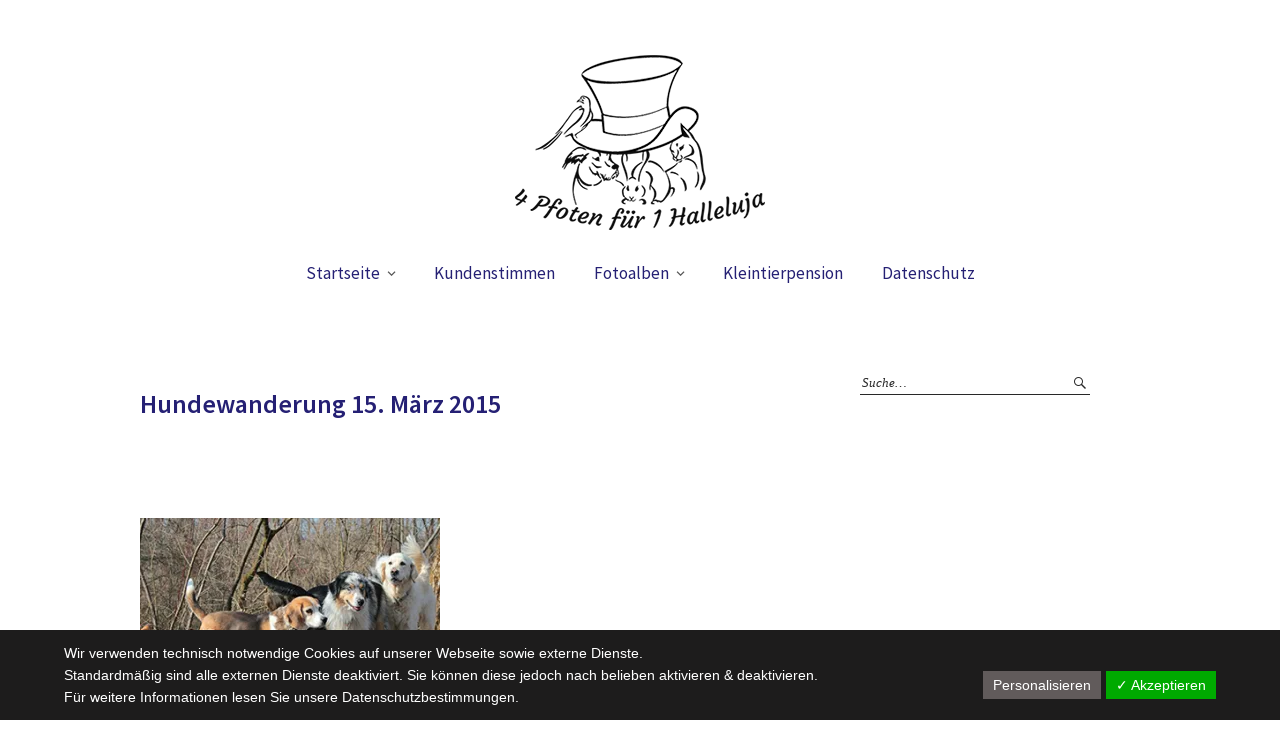

--- FILE ---
content_type: text/css
request_url: https://4pfotenfuer1halleluja.de/wp-content/dsgvo-all-in-one-wp-pro/google-fonts.css?ver=6.9
body_size: 197
content:
@font-face {
  font-family: 'Source Sans Pro';
  font-style: italic;
  font-weight: 400;
  src: url(//4pfotenfuer1halleluja.de/wp-content/dsgvo-all-in-one-wp-pro/fonts/6xK1dSBYKcSV-LCoeQqfX1RYOo3qPZ7nsDc.ttf) format('truetype');
}
@font-face {
  font-family: 'Source Sans Pro';
  font-style: italic;
  font-weight: 600;
  src: url(//4pfotenfuer1halleluja.de/wp-content/dsgvo-all-in-one-wp-pro/fonts/6xKwdSBYKcSV-LCoeQqfX1RYOo3qPZY4lCds18E.ttf) format('truetype');
}
@font-face {
  font-family: 'Source Sans Pro';
  font-style: normal;
  font-weight: 400;
  src: url(//4pfotenfuer1halleluja.de/wp-content/dsgvo-all-in-one-wp-pro/fonts/6xK3dSBYKcSV-LCoeQqfX1RYOo3qOK7g.ttf) format('truetype');
}
@font-face {
  font-family: 'Source Sans Pro';
  font-style: normal;
  font-weight: 600;
  src: url(//4pfotenfuer1halleluja.de/wp-content/dsgvo-all-in-one-wp-pro/fonts/6xKydSBYKcSV-LCoeQqfX1RYOo3i54rwlxdr.ttf) format('truetype');
}
@font-face {
  font-family: 'Open Sans';
  font-style: normal;
  font-weight: 400;
  font-stretch: normal;
  font-display: swap;
  src: url(//4pfotenfuer1halleluja.de/wp-content/dsgvo-all-in-one-wp-pro/fonts/memSYaGs126MiZpBA-UvWbX2vVnXBbObj2OVZyOOSr4dVJWUgsjZ0B4gaVc.ttf) format('truetype');
}
@font-face {
  font-family: 'Roboto';
  font-style: normal;
  font-weight: 400;
  font-stretch: normal;
  font-display: swap;
  src: url(//4pfotenfuer1halleluja.de/wp-content/dsgvo-all-in-one-wp-pro/fonts/KFOMCnqEu92Fr1ME7kSn66aGLdTylUAMQXC89YmC2DPNWubEbVmUiA8.ttf) format('truetype');
}
/**27.05.2025 - 12:36:26**/